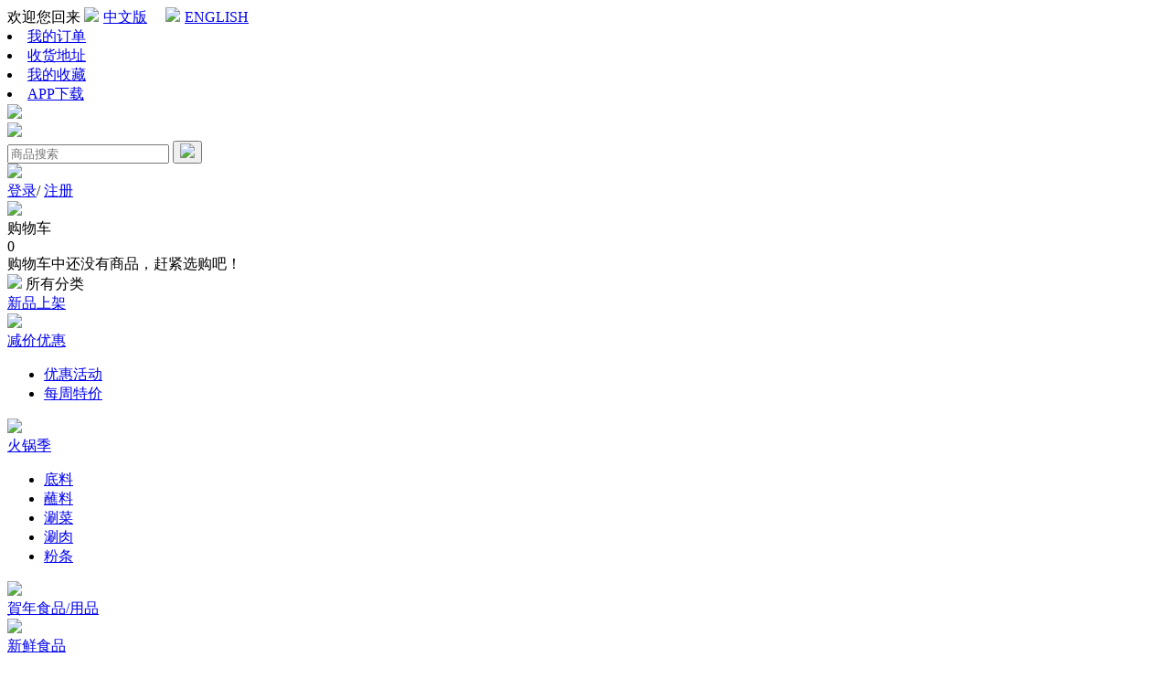

--- FILE ---
content_type: text/html; charset=utf-8
request_url: https://dayin-online.co.uk/product-134.html
body_size: 9446
content:
<!DOCTYPE html>
<html lang="zh-CN">
<head>
    <meta http-equiv="X-UA-Compatible" content="IE=edge">
    <meta http-equiv="Content-Type" content="text/html; charset=utf-8" />
    <meta name="Keywords" content="" />
    <meta name="Description" content="" />
    
    <title>印尼炒面原味5连包_快煮面_米面类_Day In Supermarket日进行</title>
    
    
    <link rel="shortcut icon" href="favicon.ico" />
    <link rel="icon" href="animated_favicon.gif" type="image/gif" />
    <link rel="alternate" type="application/rss+xml" title="RSS|印尼炒面原味5连包_快煮面_米面类_Day In Supermarket日进行" href="" />
    <link href="themes/default/css/bootstrap.min.css" rel="stylesheet">
    <link href="themes/default/style.css?t=1769316603" rel="stylesheet" type="text/css" />
    <script src="themes/default/js/jquery-1.12.4.min.js"></script>
    <script src="themes/default/js/popper.min.js"></script>
    <script src="themes/default/js/bootstrap.min.js"></script>
    <script src="themes/default/js/jquery.imagezoom.min.js" type="text/javascript"></script>
    <link href="themes/default/css/share.min.css" rel="stylesheet">
    <script src="themes/default/js/jquery.share.min.js"></script>
    
    <script type="text/javascript" src="js/jquery.json.js"></script><script type="text/javascript" src="js/transport.js"></script>    <script type="text/javascript" src="js/common.js"></script></head>
<body>
<link rel="stylesheet" type="text/css" href="themes/default/css/suggest.css" />
<script type="text/javascript" src="js/suggest.js"></script><nav class="wrapper-top">
    <div class="container">
        <div class="float-left">
            <span class="top_t">欢迎您回来</span>
            <span class="sellang">
                <a href="javascript:void(0);" class="active mouse_hover"><img src="themes/default/images/zh_cn.jpg" style="height:15px;margin-right: 5px;">中文版</a> &nbsp;&nbsp;&nbsp;
<a href="javascript:switch_lang('en_us');"><img src="themes/default/images/en_us.jpg" style="height:15px;margin-right: 5px;">ENGLISH</a>
<script>
    function switch_lang(language){
        Ajax.call('ajaxreturn.php?act=switch_language', 'language=' + language, function(data){
            if(data=="success"){
                location.reload();
            }
        }, 'POST', '');
    }
</script></span>
        </div>
        <div class="float-right">
            
            <li class="list-inline-item top-itemject-list"><a href="user-order_list.html" class="text-dark">我的订单</a></li>
            <li class="list-inline-item top-itemject-list"><a href="user-address_list.html" class="text-dark">收货地址</a></li>
            <li class="list-inline-item top-itemject-list"><a href="user-collection_list.html" class="text-dark">我的收藏</a></li>
            <!-- <li class="list-inline-item top-itemject-list top-mobile-ewm">
                <a href="javascript:;" class="text-dark">微信小程序</a>
                <div class="top-mobile-iocn"><img src="themes/default/images/wxa_code.jpg"></div>
            </li> -->
            <li class="list-inline-item top-itemject-list top-mobile-ewm">
                <a href="javascript:;" class="text-dark">APP下载</a>
                <div class="top-mobile-iocn"><img src="themes/default/images/app.jpg"></div>
            </li>
            </ul>
        </div>
    </div>
</nav>
<div class="head-top-fixed head-top-maxbg">
<div class="container header-top" ondragstart='return false;'>
    <div class="siteflex">
        <div class="d-block float-left header-logo">
            <a href="index.php" class="toplogo"><img src="themes/default/images/logo.png"></a>
        </div>
        <nav class="nav nav-category-right float-left ml-4 head-nav-item">
            <div class="header-search">
                <form id="searchForm" name="searchForm" method="get" action="search.php">
                    <input type="text" name="keywords" class="header-input" id="keyword" placeholder="商品搜索" maxlength="50" autocomplete="off" onKeyUp="lookup(this.value);" onBlur="hide_suggest()" >
                    <!-- <img src="themes/default/images/topsearch.jpg" class="header-search-icon"> -->
                    <button class="header-search-button" onclick="$('#searchForm').submit();">
                        <img src="themes/default/images/top_search.jpg">
                    </button>
                </form>
                <div class="suggestions_box" id="suggestions" style="display:none;">
                    <div class="suggestions_list" id="auto_suggestions_list">
                    &nbsp;
                    </div>
                </div>
            </div>
            <div class="htopsear">
                
                
<div class="header-member">
    <div class="header-member-border" onclick="window.location.href='flow.php'">
     <img src="themes/default/images/top_user.png" class="" />
     <div class="headcartr">
       <div class="hredcartr_text">
       		<a href="user.php?act=order_list" class="text-dark">登录</a>/
       		<a href="user.php?act=register" class="text-dark">注册</a>
       </div>
     </div>
    </div>
</div>
                <div class="float-left header-cart-box" id="ECS_CARTINFO">
                    <!--<a href="flow.php?step=cart" class="position-relative" ></a>-->
<div class="header-cart-border" onclick="window.location.href='flow.php'">
 <img src="themes/default/images/top_cart.png" class="" />
 <div class="headcartr">
   <div class="hredcartr_text">购物车</div>
   <div class="hredcartr_bot"><span class="" id="cart_num">0</span></div>
 </div>
</div>

<div class="header-cart">
 <div class="text-center py-4">
  购物车中还没有商品，赶紧选购吧！ </div>
</div>
<script type="text/javascript">

 function deleteCartGoods(rec_id,number)
 {
   //gwc_right_number("-"+number);
   Ajax.call('flow.php?step=delete_cart_goods', 'id='+rec_id, deleteCartGoodsResponse, 'POST', 'JSON');
 }

 /**
  * 接收返回的信息
  */
 function deleteCartGoodsResponse(res)
 {
  if (res.error)
  {
   alert(res.message);
  }
  else
  {
   $("#ECS_CARTINFO").html(res.content);
  }
 }
</script>                </div>
            </div>
        </nav>
    </div>
</div>
</div>
<div class="header-navs-bg">
    <div class="header-navs container">
        <div class="header-nav-hover">
            <div class="header-nav-all">
                <img src="themes/default/images/allcate.png">
                <span class="header-nav-all-tit">所有分类</span>
            </div>
            <div class="nav-category_bg">
            <div class="nav-category ">
                                                <div class="nav-category-item ">
                <div class="nav-category-item-in ">
                    <div class="nav-category-outbox">
                        <a href="catalog-20.html" class="nav-category-name navflag1" title="新品上架">新品上架                        </a>
                                            </div>
                    <img class="navrightimg" src="themes/default/images/navright.png">
                </div>
                </div>
                                                                <div class="nav-category-item ">
                <div class="nav-category-item-in ">
                    <div class="nav-category-outbox">
                        <a href="catalog-34.html" class="nav-category-name navflag2" title="减价优惠">减价优惠                        </a>
                                                <div class="nav-category-next-outabs">
                            <ul class="list-inline">
                                                                <li class="list-topleft-nav-list d-block pl-4"><a title="优惠活动" href="catalog-25.html">优惠活动</a></li>
                                                                <li class="list-topleft-nav-list d-block pl-4"><a title="每周特价" href="catalog-10.html">每周特价</a></li>
                                                            </ul>
                        </div>
                                            </div>
                    <img class="navrightimg" src="themes/default/images/navright.png">
                </div>
                </div>
                                                                <div class="nav-category-item ">
                <div class="nav-category-item-in ">
                    <div class="nav-category-outbox">
                        <a href="catalog-38.html" class="nav-category-name navflag3" title="火锅季">火锅季                        </a>
                                                <div class="nav-category-next-outabs">
                            <ul class="list-inline">
                                                                <li class="list-topleft-nav-list d-block pl-4"><a title="底料" href="catalog-47.html">底料</a></li>
                                                                <li class="list-topleft-nav-list d-block pl-4"><a title="蘸料" href="catalog-48.html">蘸料</a></li>
                                                                <li class="list-topleft-nav-list d-block pl-4"><a title="涮菜" href="catalog-49.html">涮菜</a></li>
                                                                <li class="list-topleft-nav-list d-block pl-4"><a title="涮肉" href="catalog-50.html">涮肉</a></li>
                                                                <li class="list-topleft-nav-list d-block pl-4"><a title="粉条" href="catalog-51.html">粉条</a></li>
                                                            </ul>
                        </div>
                                            </div>
                    <img class="navrightimg" src="themes/default/images/navright.png">
                </div>
                </div>
                                                                <div class="nav-category-item ">
                <div class="nav-category-item-in ">
                    <div class="nav-category-outbox">
                        <a href="catalog-88.html" class="nav-category-name navflag4" title="賀年食品/用品">賀年食品/用品                        </a>
                                            </div>
                    <img class="navrightimg" src="themes/default/images/navright.png">
                </div>
                </div>
                                                                <div class="nav-category-item ">
                <div class="nav-category-item-in ">
                    <div class="nav-category-outbox">
                        <a href="catalog-29.html" class="nav-category-name navflag5" title="新鲜食品">新鲜食品                        </a>
                                                <div class="nav-category-next-outabs">
                            <ul class="list-inline">
                                                                <li class="list-topleft-nav-list d-block pl-4"><a title="新鲜蔬菜" href="catalog-22.html">新鲜蔬菜</a></li>
                                                                <li class="list-topleft-nav-list d-block pl-4"><a title="新鲜水果" href="catalog-23.html">新鲜水果</a></li>
                                                                <li class="list-topleft-nav-list d-block pl-4"><a title="新鲜冷藏" href="catalog-21.html">新鲜冷藏</a></li>
                                                                <li class="list-topleft-nav-list d-block pl-4"><a title="新鲜糕点" href="catalog-66.html">新鲜糕点</a></li>
                                                            </ul>
                        </div>
                                            </div>
                    <img class="navrightimg" src="themes/default/images/navright.png">
                </div>
                </div>
                                                                <div class="nav-category-item ">
                <div class="nav-category-item-in ">
                    <div class="nav-category-outbox">
                        <a href="catalog-28.html" class="nav-category-name navflag6" title="冷冻类">冷冻类                        </a>
                                                <div class="nav-category-next-outabs">
                            <ul class="list-inline">
                                                                <li class="list-topleft-nav-list d-block pl-4"><a title="水饺煎饺" href="catalog-15.html">水饺煎饺</a></li>
                                                                <li class="list-topleft-nav-list d-block pl-4"><a title="海鲜类/丸类" href="catalog-26.html">海鲜类/丸类</a></li>
                                                                <li class="list-topleft-nav-list d-block pl-4"><a title="家禽/肉类" href="catalog-53.html">家禽/肉类</a></li>
                                                                <li class="list-topleft-nav-list d-block pl-4"><a title="包点点心/粉面" href="catalog-59.html">包点点心/粉面</a></li>
                                                                <li class="list-topleft-nav-list d-block pl-4"><a title="其他" href="catalog-60.html">其他</a></li>
                                                                <li class="list-topleft-nav-list d-block pl-4"><a title="速冻快餐" href="catalog-68.html">速冻快餐</a></li>
                                                            </ul>
                        </div>
                                            </div>
                    <img class="navrightimg" src="themes/default/images/navright.png">
                </div>
                </div>
                                                                <div class="nav-category-item ">
                <div class="nav-category-item-in ">
                    <div class="nav-category-outbox">
                        <a href="catalog-33.html" class="nav-category-name navflag7" title="饮品类">饮品类                        </a>
                                                <div class="nav-category-next-outabs">
                            <ul class="list-inline">
                                                                <li class="list-topleft-nav-list d-block pl-4"><a title="软包装" href="catalog-62.html">软包装</a></li>
                                                                <li class="list-topleft-nav-list d-block pl-4"><a title="听装" href="catalog-63.html">听装</a></li>
                                                                <li class="list-topleft-nav-list d-block pl-4"><a title="瓶装饮品" href="catalog-9.html">瓶装饮品</a></li>
                                                                <li class="list-topleft-nav-list d-block pl-4"><a title="茶叶/热饮" href="catalog-65.html">茶叶/热饮</a></li>
                                                                <li class="list-topleft-nav-list d-block pl-4"><a title="甜品类" href="catalog-17.html">甜品类</a></li>
                                                                <li class="list-topleft-nav-list d-block pl-4"><a title="酒类饮品" href="catalog-8.html">酒类饮品</a></li>
                                                            </ul>
                        </div>
                                            </div>
                    <img class="navrightimg" src="themes/default/images/navright.png">
                </div>
                </div>
                                                                <div class="nav-category-item ">
                <div class="nav-category-item-in ">
                    <div class="nav-category-outbox">
                        <a href="catalog-31.html" class="nav-category-name navflag8" title="零食类">零食类                        </a>
                                                <div class="nav-category-next-outabs">
                            <ul class="list-inline">
                                                                <li class="list-topleft-nav-list d-block pl-4"><a title="糖果果冻" href="catalog-16.html">糖果果冻</a></li>
                                                                <li class="list-topleft-nav-list d-block pl-4"><a title="坚果蜜饯" href="catalog-7.html">坚果蜜饯</a></li>
                                                                <li class="list-topleft-nav-list d-block pl-4"><a title="糕点饼干" href="catalog-6.html">糕点饼干</a></li>
                                                                <li class="list-topleft-nav-list d-block pl-4"><a title="膨化零食" href="catalog-11.html">膨化零食</a></li>
                                                                <li class="list-topleft-nav-list d-block pl-4"><a title="肉干卤味" href="catalog-14.html">肉干卤味</a></li>
                                                            </ul>
                        </div>
                                            </div>
                    <img class="navrightimg" src="themes/default/images/navright.png">
                </div>
                </div>
                                                                <div class="nav-category-item ">
                <div class="nav-category-item-in ">
                    <div class="nav-category-outbox">
                        <a href="catalog-30.html" class="nav-category-name navflag9" title="调味类">调味类                        </a>
                                                <div class="nav-category-next-outabs">
                            <ul class="list-inline">
                                                                <li class="list-topleft-nav-list d-block pl-4"><a title="调味酱料" href="catalog-19.html">调味酱料</a></li>
                                                                <li class="list-topleft-nav-list d-block pl-4"><a title="调味干料" href="catalog-18.html">调味干料</a></li>
                                                                <li class="list-topleft-nav-list d-block pl-4"><a title="腐乳酱菜" href="catalog-4.html">腐乳酱菜</a></li>
                                                            </ul>
                        </div>
                                            </div>
                    <img class="navrightimg" src="themes/default/images/navright.png">
                </div>
                </div>
                                                                <div class="nav-category-item ">
                <div class="nav-category-item-in ">
                    <div class="nav-category-outbox">
                        <a href="catalog-32.html" class="nav-category-name navflag10" title="米面类">米面类                        </a>
                                                <div class="nav-category-next-outabs">
                            <ul class="list-inline">
                                                                <li class="list-topleft-nav-list d-block pl-4"><a title="快煮面" href="catalog-3.html">快煮面</a></li>
                                                                <li class="list-topleft-nav-list d-block pl-4"><a title="粉条米粉" href="catalog-54.html">粉条米粉</a></li>
                                                                <li class="list-topleft-nav-list d-block pl-4"><a title="面粉" href="catalog-1.html">面粉</a></li>
                                                                <li class="list-topleft-nav-list d-block pl-4"><a title="大米" href="catalog-56.html">大米</a></li>
                                                                <li class="list-topleft-nav-list d-block pl-4"><a title="杂粮" href="catalog-58.html">杂粮</a></li>
                                                            </ul>
                        </div>
                                            </div>
                    <img class="navrightimg" src="themes/default/images/navright.png">
                </div>
                </div>
                                                                <div class="nav-category-item ">
                <div class="nav-category-item-in ">
                    <div class="nav-category-outbox">
                        <a href="catalog-5.html" class="nav-category-name navflag11" title="港式风味/干货/汤料">港式风味/干货/汤料                        </a>
                                            </div>
                    <img class="navrightimg" src="themes/default/images/navright.png">
                </div>
                </div>
                                                                <div class="nav-category-item ">
                <div class="nav-category-item-in ">
                    <div class="nav-category-outbox">
                        <a href="catalog-2.html" class="nav-category-name navflag12" title="东南亚风味">东南亚风味                        </a>
                                            </div>
                    <img class="navrightimg" src="themes/default/images/navright.png">
                </div>
                </div>
                                                                                                                                                                            </div>
            </div>
        </div>
        <div class="navflexitem d-flex">
            <div>
                <a class="active" href="index.php">首页</a>
                                <a href="https://www.dayin-online.co.uk/catalog-29.html" >每日推荐</a>
                                <a href="https://www.dayin-online.co.uk/catalog-31.html" >热销产品</a>
                                <a href="https://www.dayin-online.co.uk/catalog-20.html" >新品上架</a>
                                <a href="https://www.dayin-online.co.uk/catalog-38.html" >火锅类</a>
                                <a href="https://www.dayin-online.co.uk/catalog-34.html" >今日特价</a>
                                <a href="/article.php?id=19" >联系我们</a>
                                </div>
            </div>
    </div>
</div><div class="crumbs">
    <div class="container">
        <ol class="breadcrumb">
                        <!--<li class="home"><a href="index.html"><i class="glyphicon glyphicon-home"></i></a></li>
            <li class="active">Data</li>-->
            <a href=".">首页</a> <code> &gt; </code> <a href="catalog-32.html">米面类</a> <code> &gt; </code> <a href="catalog-3.html">快煮面</a> <code> &gt; </code> 印尼炒面原味5连包        </ol>
    </div>
</div><div class="container">
    <div class="row goods-info">
        <div class="goods-info-left" id="clearcontent">
            <div class="box">
                <script type="text/javascript">
                    $(document).ready(function () {
                        $(".jqzoom").imagezoom();
                        $("#thumblist li a").click(function () {
                            $(this).parents("li").addClass("tb-selected").siblings().removeClass("tb-selected");
                            $(".jqzoom").attr('src', $(this).find("img").attr("mid"));
                            $(".jqzoom").attr('rel', $(this).find("img").attr("big"));
                        });
                    });
                </script>
                <div class="goods-info-booth">
                    <img src="images/202011/goods_img/134_G_1604574279344.jpg" alt="印尼炒面原味5连包" rel="images/202011/goods_img/134_G_1604574279344.jpg" class="jqzoom" />
                </div>
                <ul class="goods-info-thumb nav " id="thumblist">
                                        <li class="tb-selected" >
                        <div class="tb-pic ">
                            <a href="javascript:void(0);" class="d-block bg-white" ><img src="images/202011/thumb_img/134_thumb_P_1604574279980.jpg" mid="images/202011/goods_img/134_P_1604574279206.jpg" big="images/202011/goods_img/134_P_1604574279206.jpg" class="img-responsive"></a>
                        </div>
                    </li>
                                    </ul>
            </div>

        </div>
        <div class="goods-info-right">
            <form action="javascript:addToCart(134,0,'goods')" method="post" name="ECS_FORMBUY" id="ECS_FORMBUY" >
            <h3>印尼炒面原味5连包</h3>
            <hr>
            <p class="text-danger"></p>
            
            <div class="goods-info-price">
                                                <div class="w-50 float-left" >
                    <p><strong>售价：</strong> <font class="current_price" id="ECS_SHOPPRICE"> £2.15</font> </p>
                                        <p><strong>商品总价: </strong><font id="ECS_GOODS_AMOUNT" class="current_price"></font></p>
                                                        </div>
                <div class="w-50 float-left" >
                    
                    <!--<p><strong>商品点击数:</strong> 4710 </dd></p>
                    <p><strong>累计销量：</strong> 507</p>-->
                                                                                                                    </div>
            </div>
                        <div class="goods-info-buy">
                <div class="goods-info-num" id="skunum">
                    <a href="javascript:void(0)" class="reduce">-</a>
                    <input type="text" id="number" value="1" name="number" class="intxt" onblur="changePrice()">
                    <a href="javascript:void(0)" class="add">+</a>
                </div>
                                <a href="javascript:addToCart(134,0,'goods');" class="goods-info-btn" >
                    <span class="order-now">加入购物车</span>
                    <span class="order-cart"><i class="glyphicon glyphicon-shopping-cart"></i></span>
                </a>
                            </div>
            <hr>
            <div class="goods-info-share">
                <span>分享</span>
                <div id="goods-share" class="pull-right" data-description="goods name"></div>
            </div>
            
            
            </form>
        </div>
    </div>
    <style type="text/css">
        .goods-list-row .goods{flex:0 0 222px;}
        .pagination{justify-content: flex-start !important;}
        .goods-info-content td, .goods-info-content th{border:1px solid #ddd;}
    </style>
    <div id="goods-info-anchor"></div>
    <div class="goods-info-content">
        <div class="goods-info-content-goods">
            <div class="goods-info-content-goodsbd">
                <div class="goodsinfo-title"></div>
                                                                                                                                                                                                                <div class="goodsinfo_content_list">
                    <div class="goodsinfo-ct-img">
                        <a href="product-4762.html" class="img_hover_parent" title="西班牙猪午餐肉200g"><img onerror="onerror=null;src='/images/no_picture.gif'" src="images/202511/thumb_img/4762_thumb_G_1763124038412.jpg" class="img-responsive p-2 d-block" alt=""></a>
                                            </div>
                    <div class="goods-name text-c" style="font-size: 14px;color:#666;"><a href="product-4762.html">西班牙猪午餐肉200g</a></div>
                    <div class="goods-price text-c">
                                                <span class="current_price">£2.50</span>
                                            </div>
                </div>
                                                                <div class="goodsinfo_content_list">
                    <div class="goodsinfo-ct-img">
                        <a href="product-3516.html" class="img_hover_parent" title="OK港式捞粗300g"><img onerror="onerror=null;src='/images/no_picture.gif'" src="images/202309/thumb_img/3516_thumb_G_1695742983153.jpg" class="img-responsive p-2 d-block" alt=""></a>
                                            </div>
                    <div class="goods-name text-c" style="font-size: 14px;color:#666;"><a href="product-3516.html">OK港式捞粗300g</a></div>
                    <div class="goods-price text-c">
                                                <span class="current_price">£2.95</span>
                                            </div>
                </div>
                                                                <div class="goodsinfo_content_list">
                    <div class="goodsinfo-ct-img">
                        <a href="product-1802.html" class="img_hover_parent" title="佳厨印度黄油鸡咖喱酱50g"><img onerror="onerror=null;src='/images/no_picture.gif'" src="images/202103/thumb_img/1802_thumb_G_1616756213964.jpg" class="img-responsive p-2 d-block" alt=""></a>
                                            </div>
                    <div class="goods-name text-c" style="font-size: 14px;color:#666;"><a href="product-1802.html">佳厨印度黄油鸡咖喱酱50g</a></div>
                    <div class="goods-price text-c">
                                                <span class="current_price">£1.25</span>
                                            </div>
                </div>
                                                                <div class="goodsinfo_content_list">
                    <div class="goodsinfo-ct-img">
                        <a href="product-333.html" class="img_hover_parent" title="脱皮开边绿豆300g"><img onerror="onerror=null;src='/images/no_picture.gif'" src="images/202504/thumb_img/333_thumb_G_1744034136605.jpg" class="img-responsive p-2 d-block" alt=""></a>
                                            </div>
                    <div class="goods-name text-c" style="font-size: 14px;color:#666;"><a href="product-333.html">脱皮开边绿豆300g</a></div>
                    <div class="goods-price text-c">
                                                <span class="current_price">£1.95</span>
                                            </div>
                </div>
                                                                <div class="goodsinfo_content_list">
                    <div class="goodsinfo-ct-img">
                        <a href="product-4250.html" class="img_hover_parent" title="索劲奶茶味爆炸糖 30g"><img onerror="onerror=null;src='/images/no_picture.gif'" src="images/202501/thumb_img/4250_thumb_G_1735904617503.jpg" class="img-responsive p-2 d-block" alt=""></a>
                                            </div>
                    <div class="goods-name text-c" style="font-size: 14px;color:#666;"><a href="product-4250.html">索劲奶茶味爆炸糖 30g</a></div>
                    <div class="goods-price text-c">
                                                <span class="current_price">£1.85</span>
                                            </div>
                </div>
                                            </div>
        </div>
        <div class="goods-info-desc">
            <ul class="nav nav-tabs" role="tablist">
                <li role="presentation" class="nav-item"><a class="nav-link active" href="#introduct" role="tab" aria-controls="introduct" data-toggle="tab">描述</a>
                </li>
                <li role="presentation" class="nav-item"><a id="anchor-tab-comment" class="nav-link" href="#comment" role="tab" aria-controls="comment" data-toggle="tab">商品评论</a>
                </li>
            </ul>
            
            <div class="tab-content mt-xl-3">
                <div role="tabpanel" class="tab-pane active" id="introduct" aria-labelledby="introduct-tab">
                                        <blockquote>  </blockquote>
                                    </div>
                <div role="tabpanel" class="tab-pane" id="comment" aria-labelledby="comment-tab">
                    <div class="products-assess-main">
                                            </div>
                    <div class="page-form ">
    
    <form name="selectPageForm" action="/goods.php" method="get">
                
        <nav aria-label="Page navigation " id="pager">
            <ul class="pagination justify-content-center">
                                                                                                            </ul>
        </nav>
        
            </form>
    <script type="Text/Javascript" language="JavaScript">
        <!--
        
        function selectPage(sel)
        {
            sel.form.submit();
        }
        
        //-->
    </script>
</div>                    <script type="text/javascript">
                        if("">1){
                            window.location.href='#goods-info-anchor';
                            $("#anchor-tab-comment").click();
                        }
                    </script>
                </div>
            </div>

        </div>
    </div>
</div>

<div class="container">
    <div class="related">
        <h4>相关商品</h4>
        <div class="row goods-list-row">
                                    <div class="col-3 goods">
                <div class="goods-inner">
                    <div class="goods-img">
                        <a href="product-1167.html"><img src="images/202011/thumb_img/1167_thumb_G_1604587992713.jpg" class="img-responsive p-2 d-block" alt="第一家花生汤圆 200g"></a>
                                            </div>
                    <div class="goods-name ellipsis-1"><a href="product-1167.html">第一家花生汤圆 200g</a></div>
                    <div class="goods-price">
                                                <span class="current_price">£1.55</span>
                                            </div>
                </div>
            </div>
                                                <div class="col-3 goods">
                <div class="goods-inner">
                    <div class="goods-img">
                        <a href="product-2379.html"><img src="images/202111/thumb_img/2379_thumb_G_1636727657966.jpg" class="img-responsive p-2 d-block" alt="金牛牌菠萝粒830g"></a>
                                            </div>
                    <div class="goods-name ellipsis-1"><a href="product-2379.html">金牛牌菠萝粒830g</a></div>
                    <div class="goods-price">
                                                <span class="current_price">£1.65</span>
                                            </div>
                </div>
            </div>
                                                <div class="col-3 goods">
                <div class="goods-inner">
                    <div class="goods-img">
                        <a href="product-750.html"><img src="images/202011/thumb_img/750_thumb_G_1604354562486.jpg" class="img-responsive p-2 d-block" alt="上好佳荷兰豆"></a>
                                            </div>
                    <div class="goods-name ellipsis-1"><a href="product-750.html">上好佳荷兰豆</a></div>
                    <div class="goods-price">
                                                <span class="current_price">£1.50</span>
                                            </div>
                </div>
            </div>
                                                <div class="col-3 goods">
                <div class="goods-inner">
                    <div class="goods-img">
                        <a href="product-27.html"><img src="images/202502/thumb_img/27_thumb_G_1739896506123.jpg" class="img-responsive p-2 d-block" alt="丝路香糯米2kg"></a>
                                            </div>
                    <div class="goods-name ellipsis-1"><a href="product-27.html">丝路香糯米2kg</a></div>
                    <div class="goods-price">
                                                <span class="current_price">£5.95</span>
                                            </div>
                </div>
            </div>
                                                <div class="col-3 goods">
                <div class="goods-inner">
                    <div class="goods-img">
                        <a href="product-3777.html"><img src="images/202404/thumb_img/3777_thumb_G_1713271136907.jpg" class="img-responsive p-2 d-block" alt="金鱼牌马德士咖喱 405g"></a>
                                            </div>
                    <div class="goods-name ellipsis-1"><a href="product-3777.html">金鱼牌马德士咖喱 405g</a></div>
                    <div class="goods-price">
                                                <span class="current_price">£2.50</span>
                                            </div>
                </div>
            </div>
                                                                                                                                                        </div>
    </div>
</div>

<script type="text/javascript">
        var is_cancel = "取消"; 
        var btn_buy = "购买"; 
        var compare_no_goods = "您没有选定任何需要比较的商品或者比较的商品数少于 2 个。"; 
        var select_spe = "请选择商品属性"; 
        var username_exist = "您输入的用户名已存在，请换一个试试。"; 
        var num_incorrect = "请输入正确数量"; 
        var num_less_0 = "数量不能小于0"; 
    </script>
<div class="modal fade" tabindex="-1" role="dialog" id="cart-modal">
    <div class="modal-dialog modal-sm" role="document">
        <div class="modal-content">
            <div class="modal-header">
                <h4 class="modal-title"></h4>
                <button type="button" class="close" data-dismiss="modal" aria-label="Close"><span aria-hidden="true">&times;</span></button>
            </div>
            <div class="modal-body">
                <p>商品已成功加入购物车</p>
            </div>
            <div class="modal-footer">
                <span class="pull-left btn btn-success" data-dismiss="modal">继续购物</span>
                <a href="flow.php?act=checkou" class="pull-right btn btn-danger">去结算</a>
            </div>
        </div>
    </div>
</div>
<div class="modal fade" tabindex="-1" role="dialog" id="cart-spec-modal">
    <div class="modal-dialog" role="document">
        <div class="modal-content">
            <div class="modal-header">
                <h4 class="modal-title"></h4>
                <button type="button" class="close" data-dismiss="modal" aria-label="Close"><span aria-hidden="true">&times;</span></button>
            </div>
            <div class="modal-body">
                <p>商品已成功加入购物车</p>
            </div>
            <div class="modal-footer">
                <span class="pull-left btn btn-success" data-dismiss="modal">继续购物</span>
                <a href="flow.php?act=checkou" class="pull-right btn btn-danger">去结算</a>
            </div>
        </div>
    </div>
</div>
<nav class="navbar fixed-bottom cookie-policy">
    <div class="container">
        <span class="text-left">We use cookies to give you a better browsing experience. To continue using our website, you need to accept our <a href="article-2.html" style="color:#0B90EF" >privacy and cookie policy</a>. By clicking 'Accept Cookies' or continuing to use our website, you consent to our privacy policy and use of cookies.<button class="btn ml-4" onclick="close_cookie()" >Accpet Cookies</button></span>
    </div>
</nav>
<footer id="footer" class="mt-5">
    <div class="foot_container clearfix">
        <div class="footer-leftitem">
            <div class="footer-leftlogo">
                <img src="themes/default/images/logo.png">
            </div>
            
            <div class="footer-lefttel">
                <div class="footer-lefttelimg">
                    <img src="themes/default/images/foot_tel.jpg">
                </div>
                <div class="footer-lefttelcont">
                    <div class="footer-leftteltit">NEED HELP?</div>
                    <div class="footer-lefttelnumber">0121 622 6055</div>
                </div>
            </div>
            <div class="copyright">
                <span class="">Copyright &copy; All Rights Reserved.</span>
            </div>
        </div>
        <div class="footer-rightitem">
            <div class="footer-help">
                
                                                <ul class="list-inline footer-help-list">
                    <div class="footer-help-title">
                        <span class="footer-help-title-span">条款服务</span>
                    </div>
                                                            <li class="list-inline-item d-block p-1"><a href="article-12.html" title="配送信息">配送信息</a></li>
                                                                                <li class="list-inline-item d-block p-1"><a href="article-27.html" title="常见问题">常见问题</a></li>
                                                                                <li class="list-inline-item d-block p-1"><a href="article-13.html" title="退款政策">退款政策</a></li>
                                                                                <li class="list-inline-item d-block p-1"><a href="article-18.html" title="下单流程">下单流程</a></li>
                                                        </ul>
                                <ul class="list-inline footer-help-list">
                    <div class="footer-help-title">
                        <span class="footer-help-title-span">关于我们</span>
                    </div>
                                                            <li class="list-inline-item d-block p-1"><a href="article-19.html" title="联系我们">联系我们</a></li>
                                                                                <li class="list-inline-item d-block p-1"><a href="article-20.html" title="公司简介">公司简介</a></li>
                                                        </ul>
                                                <ul class="list-inline footer-help-list-last">
                    <div class="footer-help-title">
                        <span class="footer-help-title-span">APP下载</span>
                    </div>
                    <li class="footer-qrcode">
                        <div class="app_ditem">
                            <a href="https://apps.apple.com/cn/app/%E6%97%A5%E8%BF%9B%E8%A1%8C-dayin/id1539958102"><img class="app_download" src="themes/default/images/app_ios.jpg"></a>
                            <a href="https://www.dayin-online.co.uk/dayin.apk"><img class="app_download" src="themes/default/images/app_android_.jpg"></a>
                        </div>
                        <img src="themes/default/images/app.jpg" alt="" class="img-fluid" width="100%">
                    </li>
                </ul>
            </div>
            <div class="text-center" style="margin: 10px 0;">
                <span class="">SUPERMARKET <font class="zhh-footshus">|</font> Day In Import & Export Co. Ltd <font class="zhh-footshus">|</font> Unit 1, Po-On Building <font class="zhh-footshus">|</font> Wrottesley Street <font class="zhh-footshus">|</font> Birmingham <font class="zhh-footshus">|</font> B5 4RT <font class="zhh-footshus">|</font> Tel: 0121 622 6055 <font class="zhh-footshus">|</font> E-mail: <a href="/cdn-cgi/l/email-protection" class="__cf_email__" data-cfemail="a3d0c2cfc6d0e3c7c2dacacd8dc0cc8dd6c8">[email&#160;protected]</a></span>
            </div>
            <div class="footer_zhichi">
                技术支持：e思维科技 微信:emindtech                <div class="foot-payimg">
                    <img src="themes/default/images/mastercard.png">
                    <img src="themes/default/images/visa.png">
                </div>
            </div>
        </div>
    </div>
    
    


</footer>
<script data-cfasync="false" src="/cdn-cgi/scripts/5c5dd728/cloudflare-static/email-decode.min.js"></script><script>
    $(function() {
        var status = getCookie('cookieStatus');
        if (status == 'true') {
            $('.cookie-policy').css('display', 'none');
        } else {
            $('.cookie-policy').css('display', 'block');
        }
    })

    function close_cookie() {
        $('.cookie-policy').css('display', 'none');
        //关闭设置cookie时间
        setCookie('cookieStatus', 'true', 5);
    }

    function setCookie(name, value, time) {
        var exp = new Date();
        exp.setTime(exp.getTime() + time * 24 * 60 * 60 * 1000);
        document.cookie = name + "=" + escape(value) + ";expires=" + exp.toGMTString();
    }
    //读取cookies
    function getCookie(name) {
        var arr, reg = new RegExp("(^| )" + name + "=([^;]*)(;|$)");
        if (arr = document.cookie.match(reg))
            return unescape(arr[2]);
        else
            return null;
    }
</script>

<!-- <script type="text/javascript">
var _smartsupp = _smartsupp || {};
_smartsupp.key = '39cea44ece29702194ba2e157dfd750705445dca';
window.smartsupp||(function(d) {
  var s,c,o=smartsupp=function(){o._.push(arguments)};o._=[];
  s=d.getElementsByTagName('script')[0];c=d.createElement('script');
  c.type='text/javascript';c.charset='utf-8';c.async=true;
  c.src='https://www.smartsuppchat.com/loader.js?';s.parentNode.insertBefore(c,s);
})(document);
</script> --><script type="text/javascript">
    var goods_id = 134;
    var goodsattr_style = 1;
    var gmt_end_time = 0;

        var day = "天";
        var hour = "小时";
        var minute = "分钟";
        var second = "秒";
        var end = "结束";
        var goods_number_not_int = "请您输入正确的商品数量。";
        var goods_number_not_zero = "您至少得购买1件商品！";
            var goodsId = 134;
        var now_time = 1769316603;
        
        onload = function(){
            changePrice();
            fixpng();
            $('#goods-share').share({sites: ['facebook', 'twitter', 'google', 'linkedin']});
            /*详情页数量加减*/
            $("#skunum").on('click', 'a', function(e) {
                if ($(this).hasClass("add")) {
                    countNum(1);
                } else {
                    countNum(-1);
                }
                return false;
            });
            try {onload_leftTime();}
            catch (e) {}
        }

        $(".spec_list .item a").click(function(){
            $(this).parents(".dd").find(".item").removeClass("selected");
            $(this).parent().addClass("selected");
            $(this).parents(".dd").find("input:radio").prop("checked",false);
            $(this).parent().find("input:radio").prop("checked",true);
            changePrice();
        })

        $(".spec_list .check_item a").click(function(){
            var ischeck = $(this).parent().hasClass('selected');
            if(ischeck){
                $(this).parent().removeClass("selected");
                $(this).parent().find("input:checkbox").prop("checked",false);
            }else{
                $(this).parent().addClass("selected");
                $(this).parent().find("input:checkbox").prop("checked",true);
            }
            changePrice();
        })
        /**
         * 点选可选属性或改变数量时修改商品价格的函数
         */
        function changePrice()
        {
            var attr = getSelectedAttributes(document.forms['ECS_FORMBUY']);
            var qty = document.forms['ECS_FORMBUY'].elements['number'].value;
            Ajax.call('goods.php', 'act=price&id=' + goodsId + '&attr=' + attr + '&number=' + qty, changePriceResponse, 'GET', 'JSON');
        }

        /**
         * 接收返回的信息
         */
        function changePriceResponse(res)
        {
            if (res.err_msg.length > 0)
            {
                alert(res.err_msg);
            }
            else
            {
                document.forms['ECS_FORMBUY'].elements['number'].value = res.qty;

                if (document.getElementById('ECS_GOODS_AMOUNT'))
                    document.getElementById('ECS_GOODS_AMOUNT').innerHTML = res.result;
            }
        }
        /*验证商品数量*/
        function countNum(i) {
            var $count_box = $("#skunum");
            var $input = $count_box.find('input');
            var num = $input.val();
            //var limit_num = $input.attr("limit_num");
            if (!$.isNumeric(num)) {
                alert(goods_number_not_int);
                $input.val('1');
                return;
            }
            num1 = parseInt(num) + i;
            /*if (limit_num && parseInt(limit_num) >0 && parseInt(limit_num) < num1) {
                alert("对不起超过了限购数量!")
                $input.val(num);
                return;
            }*/
            switch (true) {
                case num1 == 0:
                    $input.val('1');
                    alert(goods_number_not_zero);
                    break;
                default:
                    $input.val(num1);
                    break;
            }
            changePrice();
        }
        
</script>
<script defer src="https://static.cloudflareinsights.com/beacon.min.js/vcd15cbe7772f49c399c6a5babf22c1241717689176015" integrity="sha512-ZpsOmlRQV6y907TI0dKBHq9Md29nnaEIPlkf84rnaERnq6zvWvPUqr2ft8M1aS28oN72PdrCzSjY4U6VaAw1EQ==" data-cf-beacon='{"version":"2024.11.0","token":"86f4b75833e54dc098421b30ffae28a9","r":1,"server_timing":{"name":{"cfCacheStatus":true,"cfEdge":true,"cfExtPri":true,"cfL4":true,"cfOrigin":true,"cfSpeedBrain":true},"location_startswith":null}}' crossorigin="anonymous"></script>
</body>
</html>